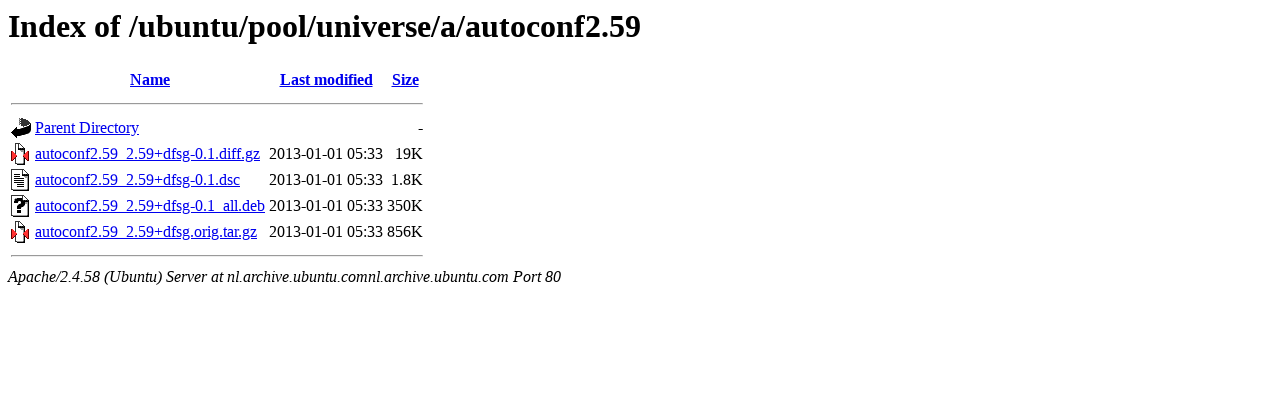

--- FILE ---
content_type: text/html;charset=UTF-8
request_url: http://nl.archive.ubuntu.comnl.archive.ubuntu.com/ubuntu/pool/universe/a/autoconf2.59/?C=N;O=A
body_size: 558
content:
<!DOCTYPE HTML PUBLIC "-//W3C//DTD HTML 3.2 Final//EN">
<html>
 <head>
  <title>Index of /ubuntu/pool/universe/a/autoconf2.59</title>
 </head>
 <body>
<h1>Index of /ubuntu/pool/universe/a/autoconf2.59</h1>
  <table>
   <tr><th valign="top"><img src="/icons/blank.gif" alt="[ICO]"></th><th><a href="?C=N;O=D">Name</a></th><th><a href="?C=M;O=A">Last modified</a></th><th><a href="?C=S;O=A">Size</a></th></tr>
   <tr><th colspan="4"><hr></th></tr>
<tr><td valign="top"><img src="/icons/back.gif" alt="[PARENTDIR]"></td><td><a href="/ubuntu/pool/universe/a/">Parent Directory</a></td><td>&nbsp;</td><td align="right">  - </td></tr>
<tr><td valign="top"><img src="/icons/compressed.gif" alt="[   ]"></td><td><a href="autoconf2.59_2.59+dfsg-0.1.diff.gz">autoconf2.59_2.59+dfsg-0.1.diff.gz</a></td><td align="right">2013-01-01 05:33  </td><td align="right"> 19K</td></tr>
<tr><td valign="top"><img src="/icons/text.gif" alt="[TXT]"></td><td><a href="autoconf2.59_2.59+dfsg-0.1.dsc">autoconf2.59_2.59+dfsg-0.1.dsc</a></td><td align="right">2013-01-01 05:33  </td><td align="right">1.8K</td></tr>
<tr><td valign="top"><img src="/icons/unknown.gif" alt="[   ]"></td><td><a href="autoconf2.59_2.59+dfsg-0.1_all.deb">autoconf2.59_2.59+dfsg-0.1_all.deb</a></td><td align="right">2013-01-01 05:33  </td><td align="right">350K</td></tr>
<tr><td valign="top"><img src="/icons/compressed.gif" alt="[   ]"></td><td><a href="autoconf2.59_2.59+dfsg.orig.tar.gz">autoconf2.59_2.59+dfsg.orig.tar.gz</a></td><td align="right">2013-01-01 05:33  </td><td align="right">856K</td></tr>
   <tr><th colspan="4"><hr></th></tr>
</table>
<address>Apache/2.4.58 (Ubuntu) Server at nl.archive.ubuntu.comnl.archive.ubuntu.com Port 80</address>
</body></html>
